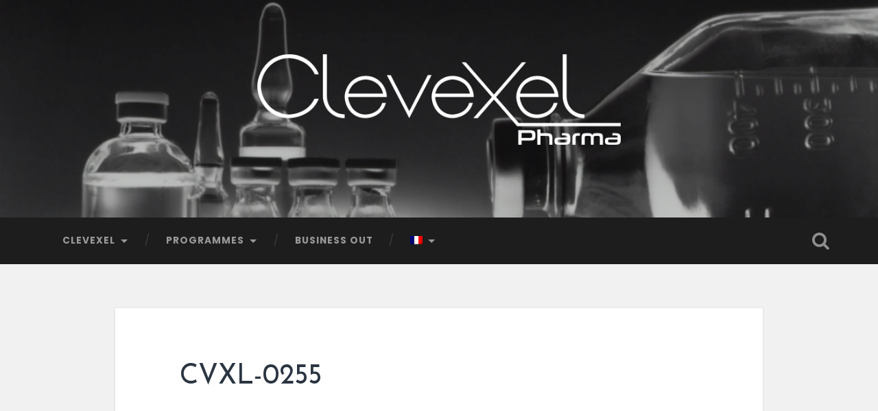

--- FILE ---
content_type: text/css
request_url: https://www.clevexelpharma.com/wp-content/themes/baskerville-2-wpcom-child/style.css?ver=5.6.16
body_size: 124
content:
/*
Theme Name: Baskerville 2 CleveXel Child Theme
description: Baskerville 2 Child Theme without developer credits in the footer
Template: baskerville-2-wpcom
Version: 1.0.0
License: GNU General Public License v2 or later
License URI: http://www.gnu.org/licenses/gpl-2.0.html
Text Domain: baskerville-2-wpcom
*/



--- FILE ---
content_type: text/css;charset=UTF-8
request_url: https://www.clevexelpharma.com/?sccss=1&ver=5.6.16
body_size: 909
content:
@import url(https://fonts.googleapis.com/css?family=Poppins:r,i,b,bi:latin,latin-ext|Josefin+Sans:r:latin,latin-ext);


     body {
        font-family: "Poppins", sans-serif
    }

     .main-navigation {
        font-family: "Poppins", sans-serif
    }

     .post-content cite {
        font-family: "Poppins", sans-serif
    }

     code,  kbd,  pre {
        font-family: "Poppins", sans-serif
    }

     .gallery-caption {
        font-family: "Poppins", sans-serif
    }

     .post-content fieldset legend,  .widget-content fieldset legend {
        font-family: "Poppins", sans-serif
    }

     .post-content label {
        font-family: "Poppins", sans-serif
    }

     .post-content input,  .post-content textarea,  .widget-content input,  .widget-content textarea {
        font-family: "Poppins", sans-serif
    }

     .post-content input[type="button"],  .post-content input[type="reset"],  .post-content input[type="submit"],  .widget-content input[type="button"],  .widget-content input[type="reset"],  .widget-content input[type="submit"] {
        font-family: "Poppins", sans-serif
    }

     .posts .format-link .post-content p {
        font-family: "Poppins", sans-serif
    }

     .posts .format-quote .post-content blockquote {
        font-family: "Poppins", sans-serif
    }

     .posts .format-quote .post-content cite {
        font-family: "Poppins", sans-serif
    }

     .posts .format-status .post-content p {
        font-family: "Poppins", sans-serif
    }

     .posts .format-status .post-content a.more-link {
        font-family: "Poppins", sans-serif
    }

     .single .format-status .post-content {
        font-family: "Poppins", sans-serif
    }

     .comments-title-container,  #content #menu_widget caption,  #infinite-footer .container {
        font-family: "Poppins", sans-serif
    }

     .comment-author .fn {
        font-family: "Poppins", sans-serif
    }

     .comment-form input[type="email"],  .comment-form input[type="text"],  .comment-form input[type="url"],  .comment-form textarea,  div#respond textarea {
        font-family: "Poppins", sans-serif
    }

     .form-submit #submit {
        font-family: "Poppins", sans-serif
    }

     .footer .search-field,  .wrapper .search-field {
        font-family: "Poppins", sans-serif
    }

     #wp-calendar caption {
        font-family: "Poppins", sans-serif
    }

     #content #menu_widget .updated-at {
        font-family: "Poppins", sans-serif
    }

     .credits p {
        font-family: "Poppins", sans-serif
    }

    @media (max-width: 1440px) {
         .main-navigation li > a,  .main-navigation li > a {
            font-family: "Poppins", sans-serif
        }
    }

     .site-title {
        font-family: "Josefin Sans", sans-serif;
        font-style: normal;
        font-weight:400
    }

     .header-search-block .search-field {
        font-family: "Josefin Sans", sans-serif;
        font-weight: 400;
        font-style:normal
    }

     .post-header .post-title {
        font-family: "Josefin Sans", sans-serif;
        font-weight: 400;
        font-style:normal
    }

     .post-header .post-title em {
        font-weight: 400;
        font-style:normal
    }

     .post-content h1,  .post-content h2,  .post-content h3,  .post-content h4,  .post-content h5,  .post-content h6 {
        font-family: "Josefin Sans", sans-serif;
        font-weight: 400;
        font-style:normal
    }

     .post-content h1 em,  .post-content h2 em,  .post-content h3 em {
        font-weight: 400;
        font-style:normal
    }

     .post-content h1 {
        font-style: normal;
        font-weight:400
    }

     .post-content h2 {
        font-style: normal;
        font-weight:400
    }

     .post-content h3 {
        font-style: normal;
        font-weight:400
    }

     .post-content h4 {
        font-weight: 400;
        font-style:normal
    }

     .post-content h5 {
        font-weight: 400;
        font-style:normal
    }

     .post-content h6 {
        font-weight: 400;
        font-style:normal
    }

     .post-content blockquote {
        font-weight: 400;
        font-style:normal
    }

     .posts .post-content h1 {
        font-style: normal;
        font-weight:400
    }

     .posts .post-content h2 {
        font-style: normal;
        font-weight:400
    }

     .posts .post-content h3 {
        font-style: normal;
        font-weight:400
    }

     .posts .post-content h4 {
        font-style: normal;
        font-weight:400
    }

     .posts .post-content h5 {
        font-style: normal;
        font-weight:400
    }

     .posts .post-content h6 {
        font-style: normal;
        font-weight:400
    }

     .posts .format-link .link-header h2 a {
        font-weight: 400;
        font-style:normal
    }

     .posts .format-quote .post-content blockquote > * {
        font-style: normal;
        font-weight:400
    }

     .single .post-title {
        font-style: normal;
        font-weight:400
    }

     .single .format-quote .post-content blockquote > * {
        font-style: normal;
        font-weight:400
    }

     .entry-author .author-title {
        font-family: "Josefin Sans", sans-serif;
        font-weight: 400;
        font-style:normal
    }

     .comments-title {
        font-weight: 400;
        font-family: "Josefin Sans", sans-serif;
        font-style:normal
    }

     .add-comment-title {
        font-weight: 400;
        font-style:normal
    }

     .comment-content h1,  .comment-content h2,  .comment-content h3,  .comment-content h4,  .comment-content h5,  .comment-content h6 {
        font-family: "Josefin Sans", sans-serif;
        font-weight: 400;
        font-style:normal
    }

     .pingbacks-title {
        font-family: "Josefin Sans", sans-serif;
        font-style: normal;
        font-weight:400
    }

     .comment-reply-title {
        font-family: "Josefin Sans", sans-serif;
        font-weight: 400;
        font-style:normal
    }

     .author-info h4 {
        font-family: "Josefin Sans", sans-serif;
        font-weight: 400;
        font-style:normal
    }

     .author-info h5 {
        font-family: "Josefin Sans", sans-serif;
        font-style: normal;
        font-weight:400
    }

     .page-title h5 {
        font-family: "Josefin Sans", sans-serif;
        font-weight: 400;
        font-style:normal
    }

     .page-title h3 {
        font-family: "Josefin Sans", sans-serif;
        font-weight: 400;
        font-style:normal
    }

     .widget-title {
        font-family: "Josefin Sans", sans-serif;
        font-weight: 400;
        font-style:normal
    }

     .footer .widget-title {
        font-style: normal;
        font-weight: 400
    }



.wp-block-buttons {
    display: flex;
    flex-direction: row;
    flex-wrap:wrap
}

.wp-block-buttons.is-content-justification-center {
    justify-content:center
}

.wp-block-buttons.is-content-justification-center.is-vertical {
    align-items:center
}
